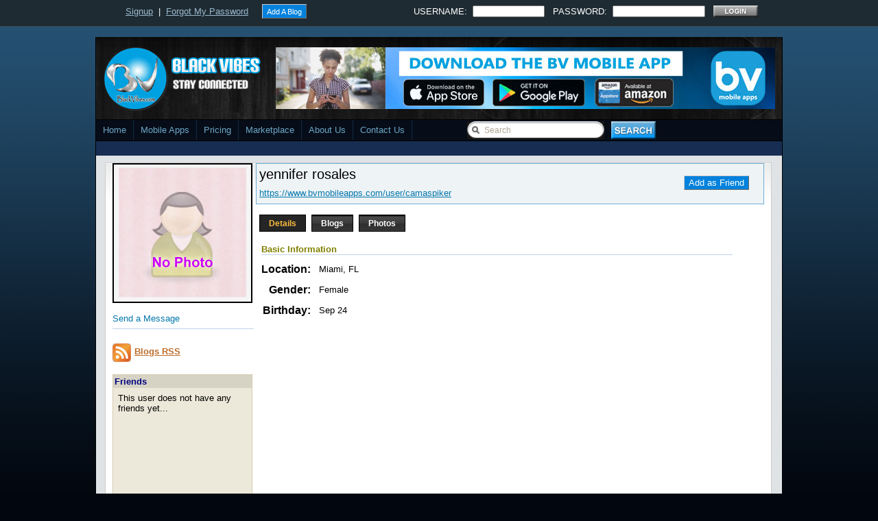

--- FILE ---
content_type: application/javascript
request_url: https://www.blackvibes.com/n10/js/jquery-1.2.6.js
body_size: 55299
content:
(function(){var _jQuery=window.jQuery,_$=window.$;var jQuery=window.jQuery=window.$=function(selector,context){return new jQuery.fn.init(selector,context)};var quickExpr=/^[^<]*(<(.|\s)+>)[^>]*$|^#(\w+)$/,isSimple=/^.[^:#\[\.]*$/,undefined;jQuery.fn=jQuery.prototype={init:function(selector,context){selector=selector||document;if(selector.nodeType){this[0]=selector;this.length=1;return this}if(typeof selector=="string"){var match=quickExpr.exec(selector);if(match&&(match[1]||!context)){if(match[1]){selector=jQuery.clean([match[1]],context)}else{var elem=document.getElementById(match[3]);if(elem){if(elem.id!=match[3]){return jQuery().find(selector)}return jQuery(elem)}selector=[]}}else{return jQuery(context).find(selector)}}else{if(jQuery.isFunction(selector)){return jQuery(document)[jQuery.fn.ready?"ready":"load"](selector)}}return this.setArray(jQuery.makeArray(selector))},jquery:"1.2.6",size:function(){return this.length},length:0,get:function(num){return num==undefined?jQuery.makeArray(this):this[num]},pushStack:function(elems){var ret=jQuery(elems);ret.prevObject=this;return ret},setArray:function(elems){this.length=0;Array.prototype.push.apply(this,elems);return this},each:function(callback,args){return jQuery.each(this,callback,args)},index:function(elem){var ret=-1;return jQuery.inArray(elem&&elem.jquery?elem[0]:elem,this)},attr:function(name,value,type){var options=name;if(name.constructor==String){if(value===undefined){return this[0]&&jQuery[type||"attr"](this[0],name)}else{options={};options[name]=value}}return this.each(function(i){for(name in options){jQuery.attr(type?this.style:this,name,jQuery.prop(this,options[name],type,i,name))}})},css:function(key,value){if((key=="width"||key=="height")&&parseFloat(value)<0){value=undefined}return this.attr(key,value,"curCSS")},text:function(text){if(typeof text!="object"&&text!=null){return this.empty().append((this[0]&&this[0].ownerDocument||document).createTextNode(text))}var ret="";jQuery.each(text||this,function(){jQuery.each(this.childNodes,function(){if(this.nodeType!=8){ret+=this.nodeType!=1?this.nodeValue:jQuery.fn.text([this])}})});return ret},wrapAll:function(html){if(this[0]){jQuery(html,this[0].ownerDocument).clone().insertBefore(this[0]).map(function(){var elem=this;while(elem.firstChild){elem=elem.firstChild}return elem}).append(this)}return this},wrapInner:function(html){return this.each(function(){jQuery(this).contents().wrapAll(html)})},wrap:function(html){return this.each(function(){jQuery(this).wrapAll(html)})},append:function(){return this.domManip(arguments,true,false,function(elem){if(this.nodeType==1){this.appendChild(elem)}})},prepend:function(){return this.domManip(arguments,true,true,function(elem){if(this.nodeType==1){this.insertBefore(elem,this.firstChild)}})},before:function(){return this.domManip(arguments,false,false,function(elem){this.parentNode.insertBefore(elem,this)})},after:function(){return this.domManip(arguments,false,true,function(elem){this.parentNode.insertBefore(elem,this.nextSibling)})},end:function(){return this.prevObject||jQuery([])},find:function(selector){var elems=jQuery.map(this,function(elem){return jQuery.find(selector,elem)});return this.pushStack(/[^+>] [^+>]/.test(selector)||selector.indexOf("..")>-1?jQuery.unique(elems):elems)},clone:function(events){var ret=this.map(function(){if(jQuery.browser.msie&&!jQuery.isXMLDoc(this)){var clone=this.cloneNode(true),container=document.createElement("div");container.appendChild(clone);return jQuery.clean([container.innerHTML])[0]}else{return this.cloneNode(true)}});var clone=ret.find("*").andSelf().each(function(){if(this[expando]!=undefined){this[expando]=null}});if(events===true){this.find("*").andSelf().each(function(i){if(this.nodeType==3){return}var events=jQuery.data(this,"events");for(var type in events){for(var handler in events[type]){jQuery.event.add(clone[i],type,events[type][handler],events[type][handler].data)}}})}return ret},filter:function(selector){return this.pushStack(jQuery.isFunction(selector)&&jQuery.grep(this,function(elem,i){return selector.call(elem,i)})||jQuery.multiFilter(selector,this))},not:function(selector){if(selector.constructor==String){if(isSimple.test(selector)){return this.pushStack(jQuery.multiFilter(selector,this,true))}else{selector=jQuery.multiFilter(selector,this)}}var isArrayLike=selector.length&&selector[selector.length-1]!==undefined&&!selector.nodeType;return this.filter(function(){return isArrayLike?jQuery.inArray(this,selector)<0:this!=selector})},add:function(selector){return this.pushStack(jQuery.unique(jQuery.merge(this.get(),typeof selector=="string"?jQuery(selector):jQuery.makeArray(selector))))},is:function(selector){return !!selector&&jQuery.multiFilter(selector,this).length>0},hasClass:function(selector){return this.is("."+selector)},val:function(value){if(value==undefined){if(this.length){var elem=this[0];if(jQuery.nodeName(elem,"select")){var index=elem.selectedIndex,values=[],options=elem.options,one=elem.type=="select-one";if(index<0){return null}for(var i=one?index:0,max=one?index+1:options.length;i<max;i++){var option=options[i];if(option.selected){value=jQuery.browser.msie&&!option.attributes.value.specified?option.text:option.value;if(one){return value}values.push(value)}}return values}else{return(this[0].value||"").replace(/\r/g,"")}}return undefined}if(value.constructor==Number){value+=""}return this.each(function(){if(this.nodeType!=1){return}if(value.constructor==Array&&/radio|checkbox/.test(this.type)){this.checked=(jQuery.inArray(this.value,value)>=0||jQuery.inArray(this.name,value)>=0)}else{if(jQuery.nodeName(this,"select")){var values=jQuery.makeArray(value);jQuery("option",this).each(function(){this.selected=(jQuery.inArray(this.value,values)>=0||jQuery.inArray(this.text,values)>=0)});if(!values.length){this.selectedIndex=-1}}else{this.value=value}}})},html:function(value){return value==undefined?(this[0]?this[0].innerHTML:null):this.empty().append(value)},replaceWith:function(value){return this.after(value).remove()},eq:function(i){return this.slice(i,i+1)},slice:function(){return this.pushStack(Array.prototype.slice.apply(this,arguments))},map:function(callback){return this.pushStack(jQuery.map(this,function(elem,i){return callback.call(elem,i,elem)}))},andSelf:function(){return this.add(this.prevObject)},data:function(key,value){var parts=key.split(".");parts[1]=parts[1]?"."+parts[1]:"";if(value===undefined){var data=this.triggerHandler("getData"+parts[1]+"!",[parts[0]]);if(data===undefined&&this.length){data=jQuery.data(this[0],key)}return data===undefined&&parts[1]?this.data(parts[0]):data}else{return this.trigger("setData"+parts[1]+"!",[parts[0],value]).each(function(){jQuery.data(this,key,value)})}},removeData:function(key){return this.each(function(){jQuery.removeData(this,key)})},domManip:function(args,table,reverse,callback){var clone=this.length>1,elems;return this.each(function(){if(!elems){elems=jQuery.clean(args,this.ownerDocument);if(reverse){elems.reverse()}}var obj=this;if(table&&jQuery.nodeName(this,"table")&&jQuery.nodeName(elems[0],"tr")){obj=this.getElementsByTagName("tbody")[0]||this.appendChild(this.ownerDocument.createElement("tbody"))}var scripts=jQuery([]);jQuery.each(elems,function(){var elem=clone?jQuery(this).clone(true)[0]:this;if(jQuery.nodeName(elem,"script")){scripts=scripts.add(elem)}else{if(elem.nodeType==1){scripts=scripts.add(jQuery("script",elem).remove())}callback.call(obj,elem)}});scripts.each(evalScript)})}};jQuery.fn.init.prototype=jQuery.fn;function evalScript(i,elem){if(elem.src){jQuery.ajax({url:elem.src,async:false,dataType:"script"})}else{jQuery.globalEval(elem.text||elem.textContent||elem.innerHTML||"")}if(elem.parentNode){elem.parentNode.removeChild(elem)}}function now(){return +new Date}jQuery.extend=jQuery.fn.extend=function(){var target=arguments[0]||{},i=1,length=arguments.length,deep=false,options;if(target.constructor==Boolean){deep=target;target=arguments[1]||{};i=2}if(typeof target!="object"&&typeof target!="function"){target={}}if(length==i){target=this;--i}for(;i<length;i++){if((options=arguments[i])!=null){for(var name in options){var src=target[name],copy=options[name];if(target===copy){continue}if(deep&&copy&&typeof copy=="object"&&!copy.nodeType){target[name]=jQuery.extend(deep,src||(copy.length!=null?[]:{}),copy)}else{if(copy!==undefined){target[name]=copy}}}}}return target};var expando="jQuery"+now(),uuid=0,windowData={},exclude=/z-?index|font-?weight|opacity|zoom|line-?height/i,defaultView=document.defaultView||{};jQuery.extend({noConflict:function(deep){window.$=_$;if(deep){window.jQuery=_jQuery}return jQuery},isFunction:function(fn){return !!fn&&typeof fn!="string"&&!fn.nodeName&&fn.constructor!=Array&&/^[\s[]?function/.test(fn+"")},isXMLDoc:function(elem){return elem.documentElement&&!elem.body||elem.tagName&&elem.ownerDocument&&!elem.ownerDocument.body},globalEval:function(data){data=jQuery.trim(data);if(data){var head=document.getElementsByTagName("head")[0]||document.documentElement,script=document.createElement("script");script.type="text/javascript";if(jQuery.browser.msie){script.text=data}else{script.appendChild(document.createTextNode(data))}head.insertBefore(script,head.firstChild);head.removeChild(script)}},nodeName:function(elem,name){return elem.nodeName&&elem.nodeName.toUpperCase()==name.toUpperCase()},cache:{},data:function(elem,name,data){elem=elem==window?windowData:elem;var id=elem[expando];if(!id){id=elem[expando]=++uuid}if(name&&!jQuery.cache[id]){jQuery.cache[id]={}}if(data!==undefined){jQuery.cache[id][name]=data}return name?jQuery.cache[id][name]:id},removeData:function(elem,name){elem=elem==window?windowData:elem;var id=elem[expando];if(name){if(jQuery.cache[id]){delete jQuery.cache[id][name];name="";for(name in jQuery.cache[id]){break}if(!name){jQuery.removeData(elem)}}}else{try{delete elem[expando]}catch(e){if(elem.removeAttribute){elem.removeAttribute(expando)}}delete jQuery.cache[id]}},each:function(object,callback,args){var name,i=0,length=object.length;if(args){if(length==undefined){for(name in object){if(callback.apply(object[name],args)===false){break}}}else{for(;i<length;){if(callback.apply(object[i++],args)===false){break}}}}else{if(length==undefined){for(name in object){if(callback.call(object[name],name,object[name])===false){break}}}else{for(var value=object[0];i<length&&callback.call(value,i,value)!==false;value=object[++i]){}}}return object},prop:function(elem,value,type,i,name){if(jQuery.isFunction(value)){value=value.call(elem,i)}return value&&value.constructor==Number&&type=="curCSS"&&!exclude.test(name)?value+"px":value},className:{add:function(elem,classNames){jQuery.each((classNames||"").split(/\s+/),function(i,className){if(elem.nodeType==1&&!jQuery.className.has(elem.className,className)){elem.className+=(elem.className?" ":"")+className}})},remove:function(elem,classNames){if(elem.nodeType==1){elem.className=classNames!=undefined?jQuery.grep(elem.className.split(/\s+/),function(className){return !jQuery.className.has(classNames,className)}).join(" "):""}},has:function(elem,className){return jQuery.inArray(className,(elem.className||elem).toString().split(/\s+/))>-1}},swap:function(elem,options,callback){var old={};for(var name in options){old[name]=elem.style[name];elem.style[name]=options[name]}callback.call(elem);for(var name in options){elem.style[name]=old[name]}},css:function(elem,name,force){if(name=="width"||name=="height"){var val,props={position:"absolute",visibility:"hidden",display:"block"},which=name=="width"?["Left","Right"]:["Top","Bottom"];function getWH(){val=name=="width"?elem.offsetWidth:elem.offsetHeight;var padding=0,border=0;jQuery.each(which,function(){padding+=parseFloat(jQuery.curCSS(elem,"padding"+this,true))||0;border+=parseFloat(jQuery.curCSS(elem,"border"+this+"Width",true))||0});val-=Math.round(padding+border)}if(jQuery(elem).is(":visible")){getWH()}else{jQuery.swap(elem,props,getWH)}return Math.max(0,val)}return jQuery.curCSS(elem,name,force)},curCSS:function(elem,name,force){var ret,style=elem.style;function color(elem){if(!jQuery.browser.safari){return false}var ret=defaultView.getComputedStyle(elem,null);return !ret||ret.getPropertyValue("color")==""}if(name=="opacity"&&jQuery.browser.msie){ret=jQuery.attr(style,"opacity");return ret==""?"1":ret}if(jQuery.browser.opera&&name=="display"){var save=style.outline;style.outline="0 solid black";style.outline=save}if(name.match(/float/i)){name=styleFloat}if(!force&&style&&style[name]){ret=style[name]}else{if(defaultView.getComputedStyle){if(name.match(/float/i)){name="float"}name=name.replace(/([A-Z])/g,"-$1").toLowerCase();var computedStyle=defaultView.getComputedStyle(elem,null);if(computedStyle&&!color(elem)){ret=computedStyle.getPropertyValue(name)}else{var swap=[],stack=[],a=elem,i=0;for(;a&&color(a);a=a.parentNode){stack.unshift(a)}for(;i<stack.length;i++){if(color(stack[i])){swap[i]=stack[i].style.display;stack[i].style.display="block"}}ret=name=="display"&&swap[stack.length-1]!=null?"none":(computedStyle&&computedStyle.getPropertyValue(name))||"";for(i=0;i<swap.length;i++){if(swap[i]!=null){stack[i].style.display=swap[i]}}}if(name=="opacity"&&ret==""){ret="1"}}else{if(elem.currentStyle){var camelCase=name.replace(/\-(\w)/g,function(all,letter){return letter.toUpperCase()});ret=elem.currentStyle[name]||elem.currentStyle[camelCase];if(!/^\d+(px)?$/i.test(ret)&&/^\d/.test(ret)){var left=style.left,rsLeft=elem.runtimeStyle.left;elem.runtimeStyle.left=elem.currentStyle.left;style.left=ret||0;ret=style.pixelLeft+"px";style.left=left;elem.runtimeStyle.left=rsLeft}}}}return ret},clean:function(elems,context){var ret=[];context=context||document;if(typeof context.createElement=="undefined"){context=context.ownerDocument||context[0]&&context[0].ownerDocument||document}jQuery.each(elems,function(i,elem){if(!elem){return}if(elem.constructor==Number){elem+=""}if(typeof elem=="string"){elem=elem.replace(/(<(\w+)[^>]*?)\/>/g,function(all,front,tag){return tag.match(/^(abbr|br|col|img|input|link|meta|param|hr|area|embed)$/i)?all:front+"></"+tag+">"});var tags=jQuery.trim(elem).toLowerCase(),div=context.createElement("div");var wrap=!tags.indexOf("<opt")&&[1,"<select multiple='multiple'>","</select>"]||!tags.indexOf("<leg")&&[1,"<fieldset>","</fieldset>"]||tags.match(/^<(thead|tbody|tfoot|colg|cap)/)&&[1,"<table>","</table>"]||!tags.indexOf("<tr")&&[2,"<table><tbody>","</tbody></table>"]||(!tags.indexOf("<td")||!tags.indexOf("<th"))&&[3,"<table><tbody><tr>","</tr></tbody></table>"]||!tags.indexOf("<col")&&[2,"<table><tbody></tbody><colgroup>","</colgroup></table>"]||jQuery.browser.msie&&[1,"div<div>","</div>"]||[0,"",""];div.innerHTML=wrap[1]+elem+wrap[2];while(wrap[0]--){div=div.lastChild}if(jQuery.browser.msie){var tbody=!tags.indexOf("<table")&&tags.indexOf("<tbody")<0?div.firstChild&&div.firstChild.childNodes:wrap[1]=="<table>"&&tags.indexOf("<tbody")<0?div.childNodes:[];for(var j=tbody.length-1;j>=0;--j){if(jQuery.nodeName(tbody[j],"tbody")&&!tbody[j].childNodes.length){tbody[j].parentNode.removeChild(tbody[j])}}if(/^\s/.test(elem)){div.insertBefore(context.createTextNode(elem.match(/^\s*/)[0]),div.firstChild)}}elem=jQuery.makeArray(div.childNodes)}if(elem.length===0&&(!jQuery.nodeName(elem,"form")&&!jQuery.nodeName(elem,"select"))){return}if(elem[0]==undefined||jQuery.nodeName(elem,"form")||elem.options){ret.push(elem)}else{ret=jQuery.merge(ret,elem)}});return ret},attr:function(elem,name,value){if(!elem||elem.nodeType==3||elem.nodeType==8){return undefined}var notxml=!jQuery.isXMLDoc(elem),set=value!==undefined,msie=jQuery.browser.msie;name=notxml&&jQuery.props[name]||name;if(elem.tagName){var special=/href|src|style/.test(name);if(name=="selected"&&jQuery.browser.safari){elem.parentNode.selectedIndex}if(name in elem&&notxml&&!special){if(set){if(name=="type"&&jQuery.nodeName(elem,"input")&&elem.parentNode){throw"type property can't be changed"}elem[name]=value}if(jQuery.nodeName(elem,"form")&&elem.getAttributeNode(name)){return elem.getAttributeNode(name).nodeValue}return elem[name]}if(msie&&notxml&&name=="style"){return jQuery.attr(elem.style,"cssText",value)}if(set){elem.setAttribute(name,""+value)}var attr=msie&&notxml&&special?elem.getAttribute(name,2):elem.getAttribute(name);return attr===null?undefined:attr}if(msie&&name=="opacity"){if(set){elem.zoom=1;elem.filter=(elem.filter||"").replace(/alpha\([^)]*\)/,"")+(parseInt(value)+""=="NaN"?"":"alpha(opacity="+value*100+")")}return elem.filter&&elem.filter.indexOf("opacity=")>=0?(parseFloat(elem.filter.match(/opacity=([^)]*)/)[1])/100)+"":""}name=name.replace(/-([a-z])/ig,function(all,letter){return letter.toUpperCase()});if(set){elem[name]=value}return elem[name]},trim:function(text){return(text||"").replace(/^\s+|\s+$/g,"")},makeArray:function(array){var ret=[];if(array!=null){var i=array.length;if(i==null||array.split||array.setInterval||array.call){ret[0]=array}else{while(i){ret[--i]=array[i]}}}return ret},inArray:function(elem,array){for(var i=0,length=array.length;i<length;i++){if(array[i]===elem){return i}}return -1},merge:function(first,second){var i=0,elem,pos=first.length;if(jQuery.browser.msie){while(elem=second[i++]){if(elem.nodeType!=8){first[pos++]=elem}}}else{while(elem=second[i++]){first[pos++]=elem}}return first},unique:function(array){var ret=[],done={};try{for(var i=0,length=array.length;i<length;i++){var id=jQuery.data(array[i]);if(!done[id]){done[id]=true;ret.push(array[i])}}}catch(e){ret=array}return ret},grep:function(elems,callback,inv){var ret=[];for(var i=0,length=elems.length;i<length;i++){if(!inv!=!callback(elems[i],i)){ret.push(elems[i])}}return ret},map:function(elems,callback){var ret=[];for(var i=0,length=elems.length;i<length;i++){var value=callback(elems[i],i);if(value!=null){ret[ret.length]=value}}return ret.concat.apply([],ret)}});var userAgent=navigator.userAgent.toLowerCase();jQuery.browser={version:(userAgent.match(/.+(?:rv|it|ra|ie)[\/: ]([\d.]+)/)||[])[1],safari:/webkit/.test(userAgent),opera:/opera/.test(userAgent),msie:/msie/.test(userAgent)&&!/opera/.test(userAgent),mozilla:/mozilla/.test(userAgent)&&!/(compatible|webkit)/.test(userAgent)};var styleFloat=jQuery.browser.msie?"styleFloat":"cssFloat";jQuery.extend({boxModel:!jQuery.browser.msie||document.compatMode=="CSS1Compat",props:{"for":"htmlFor","class":"className","float":styleFloat,cssFloat:styleFloat,styleFloat:styleFloat,readonly:"readOnly",maxlength:"maxLength",cellspacing:"cellSpacing"}});jQuery.each({parent:function(elem){return elem.parentNode},parents:function(elem){return jQuery.dir(elem,"parentNode")},next:function(elem){return jQuery.nth(elem,2,"nextSibling")},prev:function(elem){return jQuery.nth(elem,2,"previousSibling")},nextAll:function(elem){return jQuery.dir(elem,"nextSibling")},prevAll:function(elem){return jQuery.dir(elem,"previousSibling")},siblings:function(elem){return jQuery.sibling(elem.parentNode.firstChild,elem)},children:function(elem){return jQuery.sibling(elem.firstChild)},contents:function(elem){return jQuery.nodeName(elem,"iframe")?elem.contentDocument||elem.contentWindow.document:jQuery.makeArray(elem.childNodes)}},function(name,fn){jQuery.fn[name]=function(selector){var ret=jQuery.map(this,fn);if(selector&&typeof selector=="string"){ret=jQuery.multiFilter(selector,ret)}return this.pushStack(jQuery.unique(ret))}});jQuery.each({appendTo:"append",prependTo:"prepend",insertBefore:"before",insertAfter:"after",replaceAll:"replaceWith"},function(name,original){jQuery.fn[name]=function(){var args=arguments;return this.each(function(){for(var i=0,length=args.length;i<length;i++){jQuery(args[i])[original](this)}})}});jQuery.each({removeAttr:function(name){jQuery.attr(this,name,"");if(this.nodeType==1){this.removeAttribute(name)}},addClass:function(classNames){jQuery.className.add(this,classNames)},removeClass:function(classNames){jQuery.className.remove(this,classNames)},toggleClass:function(classNames){jQuery.className[jQuery.className.has(this,classNames)?"remove":"add"](this,classNames)},remove:function(selector){if(!selector||jQuery.filter(selector,[this]).r.length){jQuery("*",this).add(this).each(function(){jQuery.event.remove(this);jQuery.removeData(this)});if(this.parentNode){this.parentNode.removeChild(this)}}},empty:function(){jQuery(">*",this).remove();while(this.firstChild){this.removeChild(this.firstChild)}}},function(name,fn){jQuery.fn[name]=function(){return this.each(fn,arguments)}});jQuery.each(["Height","Width"],function(i,name){var type=name.toLowerCase();jQuery.fn[type]=function(size){return this[0]==window?jQuery.browser.opera&&document.body["client"+name]||jQuery.browser.safari&&window["inner"+name]||document.compatMode=="CSS1Compat"&&document.documentElement["client"+name]||document.body["client"+name]:this[0]==document?Math.max(Math.max(document.body["scroll"+name],document.documentElement["scroll"+name]),Math.max(document.body["offset"+name],document.documentElement["offset"+name])):size==undefined?(this.length?jQuery.css(this[0],type):null):this.css(type,size.constructor==String?size:size+"px")}});function num(elem,prop){return elem[0]&&parseInt(jQuery.curCSS(elem[0],prop,true),10)||0}var chars=jQuery.browser.safari&&parseInt(jQuery.browser.version)<417?"(?:[\\w*_-]|\\\\.)":"(?:[\\w\u0128-\uFFFF*_-]|\\\\.)",quickChild=new RegExp("^>\\s*("+chars+"+)"),quickID=new RegExp("^("+chars+"+)(#)("+chars+"+)"),quickClass=new RegExp("^([#.]?)("+chars+"*)");jQuery.extend({expr:{"":function(a,i,m){return m[2]=="*"||jQuery.nodeName(a,m[2])},"#":function(a,i,m){return a.getAttribute("id")==m[2]},":":{lt:function(a,i,m){return i<m[3]-0},gt:function(a,i,m){return i>m[3]-0},nth:function(a,i,m){return m[3]-0==i},eq:function(a,i,m){return m[3]-0==i},first:function(a,i){return i==0},last:function(a,i,m,r){return i==r.length-1},even:function(a,i){return i%2==0},odd:function(a,i){return i%2},"first-child":function(a){return a.parentNode.getElementsByTagName("*")[0]==a},"last-child":function(a){return jQuery.nth(a.parentNode.lastChild,1,"previousSibling")==a},"only-child":function(a){return !jQuery.nth(a.parentNode.lastChild,2,"previousSibling")},parent:function(a){return a.firstChild},empty:function(a){return !a.firstChild},contains:function(a,i,m){return(a.textContent||a.innerText||jQuery(a).text()||"").indexOf(m[3])>=0},visible:function(a){return"hidden"!=a.type&&jQuery.css(a,"display")!="none"&&jQuery.css(a,"visibility")!="hidden"},hidden:function(a){return"hidden"==a.type||jQuery.css(a,"display")=="none"||jQuery.css(a,"visibility")=="hidden"},enabled:function(a){return !a.disabled},disabled:function(a){return a.disabled},checked:function(a){return a.checked},selected:function(a){return a.selected||jQuery.attr(a,"selected")},text:function(a){return"text"==a.type},radio:function(a){return"radio"==a.type},checkbox:function(a){return"checkbox"==a.type},file:function(a){return"file"==a.type},password:function(a){return"password"==a.type},submit:function(a){return"submit"==a.type},image:function(a){return"image"==a.type},reset:function(a){return"reset"==a.type},button:function(a){return"button"==a.type||jQuery.nodeName(a,"button")},input:function(a){return/input|select|textarea|button/i.test(a.nodeName)},has:function(a,i,m){return jQuery.find(m[3],a).length},header:function(a){return/h\d/i.test(a.nodeName)},animated:function(a){return jQuery.grep(jQuery.timers,function(fn){return a==fn.elem}).length}}},parse:[/^(\[) *@?([\w-]+) *([!*$^~=]*) *('?"?)(.*?)\4 *\]/,/^(:)([\w-]+)\("?'?(.*?(\(.*?\))?[^(]*?)"?'?\)/,new RegExp("^([:.#]*)("+chars+"+)")],multiFilter:function(expr,elems,not){var old,cur=[];while(expr&&expr!=old){old=expr;var f=jQuery.filter(expr,elems,not);expr=f.t.replace(/^\s*,\s*/,"");cur=not?elems=f.r:jQuery.merge(cur,f.r)}return cur},find:function(t,context){if(typeof t!="string"){return[t]}if(context&&context.nodeType!=1&&context.nodeType!=9){return[]}context=context||document;var ret=[context],done=[],last,nodeName;while(t&&last!=t){var r=[];last=t;t=jQuery.trim(t);var foundToken=false,re=quickChild,m=re.exec(t);if(m){nodeName=m[1].toUpperCase();for(var i=0;ret[i];i++){for(var c=ret[i].firstChild;c;c=c.nextSibling){if(c.nodeType==1&&(nodeName=="*"||c.nodeName.toUpperCase()==nodeName)){r.push(c)}}}ret=r;t=t.replace(re,"");if(t.indexOf(" ")==0){continue}foundToken=true}else{re=/^([>+~])\s*(\w*)/i;if((m=re.exec(t))!=null){r=[];var merge={};nodeName=m[2].toUpperCase();m=m[1];for(var j=0,rl=ret.length;j<rl;j++){var n=m=="~"||m=="+"?ret[j].nextSibling:ret[j].firstChild;for(;n;n=n.nextSibling){if(n.nodeType==1){var id=jQuery.data(n);if(m=="~"&&merge[id]){break}if(!nodeName||n.nodeName.toUpperCase()==nodeName){if(m=="~"){merge[id]=true}r.push(n)}if(m=="+"){break}}}}ret=r;t=jQuery.trim(t.replace(re,""));foundToken=true}}if(t&&!foundToken){if(!t.indexOf(",")){if(context==ret[0]){ret.shift()}done=jQuery.merge(done,ret);r=ret=[context];t=" "+t.substr(1,t.length)}else{var re2=quickID;var m=re2.exec(t);if(m){m=[0,m[2],m[3],m[1]]}else{re2=quickClass;m=re2.exec(t)}m[2]=m[2].replace(/\\/g,"");var elem=ret[ret.length-1];if(m[1]=="#"&&elem&&elem.getElementById&&!jQuery.isXMLDoc(elem)){var oid=elem.getElementById(m[2]);if((jQuery.browser.msie||jQuery.browser.opera)&&oid&&typeof oid.id=="string"&&oid.id!=m[2]){oid=jQuery('[@id="'+m[2]+'"]',elem)[0]}ret=r=oid&&(!m[3]||jQuery.nodeName(oid,m[3]))?[oid]:[]}else{for(var i=0;ret[i];i++){var tag=m[1]=="#"&&m[3]?m[3]:m[1]!=""||m[0]==""?"*":m[2];if(tag=="*"&&ret[i].nodeName.toLowerCase()=="object"){tag="param"}r=jQuery.merge(r,ret[i].getElementsByTagName(tag))}if(m[1]=="."){r=jQuery.classFilter(r,m[2])}if(m[1]=="#"){var tmp=[];for(var i=0;r[i];i++){if(r[i].getAttribute("id")==m[2]){tmp=[r[i]];break}}r=tmp}ret=r}t=t.replace(re2,"")}}if(t){var val=jQuery.filter(t,r);ret=r=val.r;t=jQuery.trim(val.t)}}if(t){ret=[]}if(ret&&context==ret[0]){ret.shift()}done=jQuery.merge(done,ret);return done},classFilter:function(r,m,not){m=" "+m+" ";var tmp=[];for(var i=0;r[i];i++){var pass=(" "+r[i].className+" ").indexOf(m)>=0;if(!not&&pass||not&&!pass){tmp.push(r[i])}}return tmp},filter:function(t,r,not){var last;while(t&&t!=last){last=t;var p=jQuery.parse,m;for(var i=0;p[i];i++){m=p[i].exec(t);if(m){t=t.substring(m[0].length);m[2]=m[2].replace(/\\/g,"");break}}if(!m){break}if(m[1]==":"&&m[2]=="not"){r=isSimple.test(m[3])?jQuery.filter(m[3],r,true).r:jQuery(r).not(m[3])}else{if(m[1]=="."){r=jQuery.classFilter(r,m[2],not)}else{if(m[1]=="["){var tmp=[],type=m[3];for(var i=0,rl=r.length;i<rl;i++){var a=r[i],z=a[jQuery.props[m[2]]||m[2]];if(z==null||/style|href|src|selected/.test(m[2])){z=jQuery.attr(a,m[2])||""}if((type==""&&!!z||type=="="&&z==m[5]||type=="!="&&z!=m[5]||type=="^="&&z&&!z.indexOf(m[5])||type=="$="&&z.substr(z.length-m[5].length)==m[5]||(type=="*="||type=="~=")&&z.indexOf(m[5])>=0)^not){tmp.push(a)}}r=tmp}else{if(m[1]==":"&&m[2]=="nth-child"){var merge={},tmp=[],test=/(-?)(\d*)n((?:\+|-)?\d*)/.exec(m[3]=="even"&&"2n"||m[3]=="odd"&&"2n+1"||!/\D/.test(m[3])&&"0n+"+m[3]||m[3]),first=(test[1]+(test[2]||1))-0,last=test[3]-0;for(var i=0,rl=r.length;i<rl;i++){var node=r[i],parentNode=node.parentNode,id=jQuery.data(parentNode);if(!merge[id]){var c=1;for(var n=parentNode.firstChild;n;n=n.nextSibling){if(n.nodeType==1){n.nodeIndex=c++}}merge[id]=true}var add=false;if(first==0){if(node.nodeIndex==last){add=true}}else{if((node.nodeIndex-last)%first==0&&(node.nodeIndex-last)/first>=0){add=true}}if(add^not){tmp.push(node)}}r=tmp}else{var fn=jQuery.expr[m[1]];if(typeof fn=="object"){fn=fn[m[2]]}if(typeof fn=="string"){fn=eval("false||function(a,i){return "+fn+";}")}r=jQuery.grep(r,function(elem,i){return fn(elem,i,m,r)},not)}}}}}return{r:r,t:t}},dir:function(elem,dir){var matched=[],cur=elem[dir];while(cur&&cur!=document){if(cur.nodeType==1){matched.push(cur)}cur=cur[dir]}return matched},nth:function(cur,result,dir,elem){result=result||1;var num=0;for(;cur;cur=cur[dir]){if(cur.nodeType==1&&++num==result){break}}return cur},sibling:function(n,elem){var r=[];for(;n;n=n.nextSibling){if(n.nodeType==1&&n!=elem){r.push(n)}}return r}});jQuery.event={add:function(elem,types,handler,data){if(elem.nodeType==3||elem.nodeType==8){return}if(jQuery.browser.msie&&elem.setInterval){elem=window}if(!handler.guid){handler.guid=this.guid++}if(data!=undefined){var fn=handler;handler=this.proxy(fn,function(){return fn.apply(this,arguments)});handler.data=data}var events=jQuery.data(elem,"events")||jQuery.data(elem,"events",{}),handle=jQuery.data(elem,"handle")||jQuery.data(elem,"handle",function(){if(typeof jQuery!="undefined"&&!jQuery.event.triggered){return jQuery.event.handle.apply(arguments.callee.elem,arguments)}});handle.elem=elem;jQuery.each(types.split(/\s+/),function(index,type){var parts=type.split(".");type=parts[0];handler.type=parts[1];var handlers=events[type];if(!handlers){handlers=events[type]={};if(!jQuery.event.special[type]||jQuery.event.special[type].setup.call(elem)===false){if(elem.addEventListener){elem.addEventListener(type,handle,false)}else{if(elem.attachEvent){elem.attachEvent("on"+type,handle)}}}}handlers[handler.guid]=handler;jQuery.event.global[type]=true});elem=null},guid:1,global:{},remove:function(elem,types,handler){if(elem.nodeType==3||elem.nodeType==8){return}var events=jQuery.data(elem,"events"),ret,index;if(events){if(types==undefined||(typeof types=="string"&&types.charAt(0)==".")){for(var type in events){this.remove(elem,type+(types||""))}}else{if(types.type){handler=types.handler;types=types.type}jQuery.each(types.split(/\s+/),function(index,type){var parts=type.split(".");type=parts[0];if(events[type]){if(handler){delete events[type][handler.guid]}else{for(handler in events[type]){if(!parts[1]||events[type][handler].type==parts[1]){delete events[type][handler]}}}for(ret in events[type]){break}if(!ret){if(!jQuery.event.special[type]||jQuery.event.special[type].teardown.call(elem)===false){if(elem.removeEventListener){elem.removeEventListener(type,jQuery.data(elem,"handle"),false)}else{if(elem.detachEvent){elem.detachEvent("on"+type,jQuery.data(elem,"handle"))}}}ret=null;delete events[type]}}})}for(ret in events){break}if(!ret){var handle=jQuery.data(elem,"handle");if(handle){handle.elem=null}jQuery.removeData(elem,"events");jQuery.removeData(elem,"handle")}}},trigger:function(type,data,elem,donative,extra){data=jQuery.makeArray(data);if(type.indexOf("!")>=0){type=type.slice(0,-1);var exclusive=true}if(!elem){if(this.global[type]){jQuery("*").add([window,document]).trigger(type,data)}}else{if(elem.nodeType==3||elem.nodeType==8){return undefined}var val,ret,fn=jQuery.isFunction(elem[type]||null),event=!data[0]||!data[0].preventDefault;if(event){data.unshift({type:type,target:elem,preventDefault:function(){},stopPropagation:function(){},timeStamp:now()});data[0][expando]=true}data[0].type=type;if(exclusive){data[0].exclusive=true}var handle=jQuery.data(elem,"handle");if(handle){val=handle.apply(elem,data)}if((!fn||(jQuery.nodeName(elem,"a")&&type=="click"))&&elem["on"+type]&&elem["on"+type].apply(elem,data)===false){val=false}if(event){data.shift()}if(extra&&jQuery.isFunction(extra)){ret=extra.apply(elem,val==null?data:data.concat(val));if(ret!==undefined){val=ret}}if(fn&&donative!==false&&val!==false&&!(jQuery.nodeName(elem,"a")&&type=="click")){this.triggered=true;try{elem[type]()}catch(e){}}this.triggered=false}return val},handle:function(event){var val,ret,namespace,all,handlers;event=arguments[0]=jQuery.event.fix(event||window.event);namespace=event.type.split(".");event.type=namespace[0];namespace=namespace[1];all=!namespace&&!event.exclusive;handlers=(jQuery.data(this,"events")||{})[event.type];for(var j in handlers){var handler=handlers[j];if(all||handler.type==namespace){event.handler=handler;event.data=handler.data;ret=handler.apply(this,arguments);if(val!==false){val=ret}if(ret===false){event.preventDefault();event.stopPropagation()}}}return val},fix:function(event){if(event[expando]==true){return event}var originalEvent=event;event={originalEvent:originalEvent};var props="altKey attrChange attrName bubbles button cancelable charCode clientX clientY ctrlKey currentTarget data detail eventPhase fromElement handler keyCode metaKey newValue originalTarget pageX pageY prevValue relatedNode relatedTarget screenX screenY shiftKey srcElement target timeStamp toElement type view wheelDelta which".split(" ");for(var i=props.length;i;i--){event[props[i]]=originalEvent[props[i]]}event[expando]=true;event.preventDefault=function(){if(originalEvent.preventDefault){originalEvent.preventDefault()}originalEvent.returnValue=false};event.stopPropagation=function(){if(originalEvent.stopPropagation){originalEvent.stopPropagation()}originalEvent.cancelBubble=true};event.timeStamp=event.timeStamp||now();if(!event.target){event.target=event.srcElement||document}if(event.target.nodeType==3){event.target=event.target.parentNode}if(!event.relatedTarget&&event.fromElement){event.relatedTarget=event.fromElement==event.target?event.toElement:event.fromElement}if(event.pageX==null&&event.clientX!=null){var doc=document.documentElement,body=document.body;event.pageX=event.clientX+(doc&&doc.scrollLeft||body&&body.scrollLeft||0)-(doc.clientLeft||0);event.pageY=event.clientY+(doc&&doc.scrollTop||body&&body.scrollTop||0)-(doc.clientTop||0)}if(!event.which&&((event.charCode||event.charCode===0)?event.charCode:event.keyCode)){event.which=event.charCode||event.keyCode}if(!event.metaKey&&event.ctrlKey){event.metaKey=event.ctrlKey}if(!event.which&&event.button){event.which=(event.button&1?1:(event.button&2?3:(event.button&4?2:0)))}return event},proxy:function(fn,proxy){proxy.guid=fn.guid=fn.guid||proxy.guid||this.guid++;return proxy},special:{ready:{setup:function(){bindReady();return},teardown:function(){return}},mouseenter:{setup:function(){if(jQuery.browser.msie){return false}jQuery(this).bind("mouseover",jQuery.event.special.mouseenter.handler);return true},teardown:function(){if(jQuery.browser.msie){return false}jQuery(this).unbind("mouseover",jQuery.event.special.mouseenter.handler);return true},handler:function(event){if(withinElement(event,this)){return true}event.type="mouseenter";return jQuery.event.handle.apply(this,arguments)}},mouseleave:{setup:function(){if(jQuery.browser.msie){return false}jQuery(this).bind("mouseout",jQuery.event.special.mouseleave.handler);return true},teardown:function(){if(jQuery.browser.msie){return false}jQuery(this).unbind("mouseout",jQuery.event.special.mouseleave.handler);return true},handler:function(event){if(withinElement(event,this)){return true}event.type="mouseleave";return jQuery.event.handle.apply(this,arguments)}}}};jQuery.fn.extend({bind:function(type,data,fn){return type=="unload"?this.one(type,data,fn):this.each(function(){jQuery.event.add(this,type,fn||data,fn&&data)})},one:function(type,data,fn){var one=jQuery.event.proxy(fn||data,function(event){jQuery(this).unbind(event,one);return(fn||data).apply(this,arguments)});return this.each(function(){jQuery.event.add(this,type,one,fn&&data)})},unbind:function(type,fn){return this.each(function(){jQuery.event.remove(this,type,fn)})},trigger:function(type,data,fn){return this.each(function(){jQuery.event.trigger(type,data,this,true,fn)})},triggerHandler:function(type,data,fn){return this[0]&&jQuery.event.trigger(type,data,this[0],false,fn)},toggle:function(fn){var args=arguments,i=1;while(i<args.length){jQuery.event.proxy(fn,args[i++])}return this.click(jQuery.event.proxy(fn,function(event){this.lastToggle=(this.lastToggle||0)%i;event.preventDefault();return args[this.lastToggle++].apply(this,arguments)||false}))},hover:function(fnOver,fnOut){return this.bind("mouseenter",fnOver).bind("mouseleave",fnOut)},ready:function(fn){bindReady();if(jQuery.isReady){fn.call(document,jQuery)}else{jQuery.readyList.push(function(){return fn.call(this,jQuery)})}return this}});jQuery.extend({isReady:false,readyList:[],ready:function(){if(!jQuery.isReady){jQuery.isReady=true;if(jQuery.readyList){jQuery.each(jQuery.readyList,function(){this.call(document)});jQuery.readyList=null}jQuery(document).triggerHandler("ready")}}});var readyBound=false;function bindReady(){if(readyBound){return}readyBound=true;if(document.addEventListener&&!jQuery.browser.opera){document.addEventListener("DOMContentLoaded",jQuery.ready,false)}if(jQuery.browser.msie&&window==top){(function(){if(jQuery.isReady){return}try{document.documentElement.doScroll("left")}catch(error){setTimeout(arguments.callee,0);return}jQuery.ready()})()}if(jQuery.browser.opera){document.addEventListener("DOMContentLoaded",function(){if(jQuery.isReady){return}for(var i=0;i<document.styleSheets.length;i++){if(document.styleSheets[i].disabled){setTimeout(arguments.callee,0);return}}jQuery.ready()},false)}if(jQuery.browser.safari){var numStyles;(function(){if(jQuery.isReady){return}if(document.readyState!="loaded"&&document.readyState!="complete"){setTimeout(arguments.callee,0);return}if(numStyles===undefined){numStyles=jQuery("style, link[rel=stylesheet]").length}if(document.styleSheets.length!=numStyles){setTimeout(arguments.callee,0);return}jQuery.ready()})()}jQuery.event.add(window,"load",jQuery.ready)}jQuery.each(("blur,focus,load,resize,scroll,unload,click,dblclick,mousedown,mouseup,mousemove,mouseover,mouseout,change,select,submit,keydown,keypress,keyup,error").split(","),function(i,name){jQuery.fn[name]=function(fn){return fn?this.bind(name,fn):this.trigger(name)}});var withinElement=function(event,elem){var parent=event.relatedTarget;while(parent&&parent!=elem){try{parent=parent.parentNode}catch(error){parent=elem}}return parent==elem};jQuery(window).bind("unload",function(){jQuery("*").add(document).unbind()});jQuery.fn.extend({_load:jQuery.fn.load,load:function(url,params,callback){if(typeof url!="string"){return this._load(url)}var off=url.indexOf(" ");if(off>=0){var selector=url.slice(off,url.length);url=url.slice(0,off)}callback=callback||function(){};var type="GET";if(params){if(jQuery.isFunction(params)){callback=params;params=null}else{params=jQuery.param(params);type="POST"}}var self=this;jQuery.ajax({url:url,type:type,dataType:"html",data:params,complete:function(res,status){if(status=="success"||status=="notmodified"){self.html(selector?jQuery("<div/>").append(res.responseText.replace(/<script(.|\s)*?\/script>/g,"")).find(selector):res.responseText)}self.each(callback,[res.responseText,status,res])}});return this},serialize:function(){return jQuery.param(this.serializeArray())},serializeArray:function(){return this.map(function(){return jQuery.nodeName(this,"form")?jQuery.makeArray(this.elements):this}).filter(function(){return this.name&&!this.disabled&&(this.checked||/select|textarea/i.test(this.nodeName)||/text|hidden|password/i.test(this.type))}).map(function(i,elem){var val=jQuery(this).val();return val==null?null:val.constructor==Array?jQuery.map(val,function(val,i){return{name:elem.name,value:val}}):{name:elem.name,value:val}}).get()}});jQuery.each("ajaxStart,ajaxStop,ajaxComplete,ajaxError,ajaxSuccess,ajaxSend".split(","),function(i,o){jQuery.fn[o]=function(f){return this.bind(o,f)}});var jsc=now();jQuery.extend({get:function(url,data,callback,type){if(jQuery.isFunction(data)){callback=data;data=null}return jQuery.ajax({type:"GET",url:url,data:data,success:callback,dataType:type})},getScript:function(url,callback){return jQuery.get(url,null,callback,"script")},getJSON:function(url,data,callback){return jQuery.get(url,data,callback,"json")},post:function(url,data,callback,type){if(jQuery.isFunction(data)){callback=data;data={}}return jQuery.ajax({type:"POST",url:url,data:data,success:callback,dataType:type})},ajaxSetup:function(settings){jQuery.extend(jQuery.ajaxSettings,settings)},ajaxSettings:{url:location.href,global:true,type:"GET",timeout:0,contentType:"application/x-www-form-urlencoded",processData:true,async:true,data:null,username:null,password:null,accepts:{xml:"application/xml, text/xml",html:"text/html",script:"text/javascript, application/javascript",json:"application/json, text/javascript",text:"text/plain",_default:"*/*"}},lastModified:{},ajax:function(s){s=jQuery.extend(true,s,jQuery.extend(true,{},jQuery.ajaxSettings,s));var jsonp,jsre=/=\?(&|$)/g,status,data,type=s.type.toUpperCase();if(s.data&&s.processData&&typeof s.data!="string"){s.data=jQuery.param(s.data)}if(s.dataType=="jsonp"){if(type=="GET"){if(!s.url.match(jsre)){s.url+=(s.url.match(/\?/)?"&":"?")+(s.jsonp||"callback")+"=?"}}else{if(!s.data||!s.data.match(jsre)){s.data=(s.data?s.data+"&":"")+(s.jsonp||"callback")+"=?"}}s.dataType="json"}if(s.dataType=="json"&&(s.data&&s.data.match(jsre)||s.url.match(jsre))){jsonp="jsonp"+jsc++;if(s.data){s.data=(s.data+"").replace(jsre,"="+jsonp+"$1")}s.url=s.url.replace(jsre,"="+jsonp+"$1");s.dataType="script";window[jsonp]=function(tmp){data=tmp;success();complete();window[jsonp]=undefined;try{delete window[jsonp]}catch(e){}if(head){head.removeChild(script)}}}if(s.dataType=="script"&&s.cache==null){s.cache=false}if(s.cache===false&&type=="GET"){var ts=now();var ret=s.url.replace(/(\?|&)_=.*?(&|$)/,"$1_="+ts+"$2");s.url=ret+((ret==s.url)?(s.url.match(/\?/)?"&":"?")+"_="+ts:"")}if(s.data&&type=="GET"){s.url+=(s.url.match(/\?/)?"&":"?")+s.data;s.data=null}if(s.global&&!jQuery.active++){jQuery.event.trigger("ajaxStart")}var remote=/^(?:\w+:)?\/\/([^\/?#]+)/;if(s.dataType=="script"&&type=="GET"&&remote.test(s.url)&&remote.exec(s.url)[1]!=location.host){var head=document.getElementsByTagName("head")[0];var script=document.createElement("script");script.src=s.url;if(s.scriptCharset){script.charset=s.scriptCharset}if(!jsonp){var done=false;script.onload=script.onreadystatechange=function(){if(!done&&(!this.readyState||this.readyState=="loaded"||this.readyState=="complete")){done=true;success();complete();head.removeChild(script)}}}head.appendChild(script);return undefined}var requestDone=false;var xhr=window.ActiveXObject?new ActiveXObject("Microsoft.XMLHTTP"):new XMLHttpRequest();if(s.username){xhr.open(type,s.url,s.async,s.username,s.password)}else{xhr.open(type,s.url,s.async)}try{if(s.data){xhr.setRequestHeader("Content-Type",s.contentType)}if(s.ifModified){xhr.setRequestHeader("If-Modified-Since",jQuery.lastModified[s.url]||"Thu, 01 Jan 1970 00:00:00 GMT")}xhr.setRequestHeader("X-Requested-With","XMLHttpRequest");xhr.setRequestHeader("Accept",s.dataType&&s.accepts[s.dataType]?s.accepts[s.dataType]+", */*":s.accepts._default)}catch(e){}if(s.beforeSend&&s.beforeSend(xhr,s)===false){s.global&&jQuery.active--;xhr.abort();return false}if(s.global){jQuery.event.trigger("ajaxSend",[xhr,s])}var onreadystatechange=function(isTimeout){if(!requestDone&&xhr&&(xhr.readyState==4||isTimeout=="timeout")){requestDone=true;if(ival){clearInterval(ival);ival=null}status=isTimeout=="timeout"&&"timeout"||!jQuery.httpSuccess(xhr)&&"error"||s.ifModified&&jQuery.httpNotModified(xhr,s.url)&&"notmodified"||"success";if(status=="success"){try{data=jQuery.httpData(xhr,s.dataType,s.dataFilter)}catch(e){status="parsererror"}}if(status=="success"){var modRes;try{modRes=xhr.getResponseHeader("Last-Modified")}catch(e){}if(s.ifModified&&modRes){jQuery.lastModified[s.url]=modRes}if(!jsonp){success()}}else{jQuery.handleError(s,xhr,status)}complete();if(s.async){xhr=null}}};if(s.async){var ival=setInterval(onreadystatechange,13);if(s.timeout>0){setTimeout(function(){if(xhr){xhr.abort();if(!requestDone){onreadystatechange("timeout")}}},s.timeout)}}try{xhr.send(s.data)}catch(e){jQuery.handleError(s,xhr,null,e)}if(!s.async){onreadystatechange()}function success(){if(s.success){s.success(data,status)}if(s.global){jQuery.event.trigger("ajaxSuccess",[xhr,s])}}function complete(){if(s.complete){s.complete(xhr,status)}if(s.global){jQuery.event.trigger("ajaxComplete",[xhr,s])}if(s.global&&!--jQuery.active){jQuery.event.trigger("ajaxStop")}}return xhr},handleError:function(s,xhr,status,e){if(s.error){s.error(xhr,status,e)}if(s.global){jQuery.event.trigger("ajaxError",[xhr,s,e])}},active:0,httpSuccess:function(xhr){try{return !xhr.status&&location.protocol=="file:"||(xhr.status>=200&&xhr.status<300)||xhr.status==304||xhr.status==1223||jQuery.browser.safari&&xhr.status==undefined}catch(e){}return false},httpNotModified:function(xhr,url){try{var xhrRes=xhr.getResponseHeader("Last-Modified");return xhr.status==304||xhrRes==jQuery.lastModified[url]||jQuery.browser.safari&&xhr.status==undefined}catch(e){}return false},httpData:function(xhr,type,filter){var ct=xhr.getResponseHeader("content-type"),xml=type=="xml"||!type&&ct&&ct.indexOf("xml")>=0,data=xml?xhr.responseXML:xhr.responseText;if(xml&&data.documentElement.tagName=="parsererror"){throw"parsererror"}if(filter){data=filter(data,type)}if(type=="script"){jQuery.globalEval(data)}if(type=="json"){data=eval("("+data+")")}return data},param:function(a){var s=[];if(a.constructor==Array||a.jquery){jQuery.each(a,function(){s.push(encodeURIComponent(this.name)+"="+encodeURIComponent(this.value))})}else{for(var j in a){if(a[j]&&a[j].constructor==Array){jQuery.each(a[j],function(){s.push(encodeURIComponent(j)+"="+encodeURIComponent(this))})}else{s.push(encodeURIComponent(j)+"="+encodeURIComponent(jQuery.isFunction(a[j])?a[j]():a[j]))}}}return s.join("&").replace(/%20/g,"+")}});jQuery.fn.extend({show:function(speed,callback){return speed?this.animate({height:"show",width:"show",opacity:"show"},speed,callback):this.filter(":hidden").each(function(){this.style.display=this.oldblock||"";if(jQuery.css(this,"display")=="none"){var elem=jQuery("<"+this.tagName+" />").appendTo("body");this.style.display=elem.css("display");if(this.style.display=="none"){this.style.display="block"}elem.remove()}}).end()},hide:function(speed,callback){return speed?this.animate({height:"hide",width:"hide",opacity:"hide"},speed,callback):this.filter(":visible").each(function(){this.oldblock=this.oldblock||jQuery.css(this,"display");this.style.display="none"}).end()},_toggle:jQuery.fn.toggle,toggle:function(fn,fn2){return jQuery.isFunction(fn)&&jQuery.isFunction(fn2)?this._toggle.apply(this,arguments):fn?this.animate({height:"toggle",width:"toggle",opacity:"toggle"},fn,fn2):this.each(function(){jQuery(this)[jQuery(this).is(":hidden")?"show":"hide"]()})},slideDown:function(speed,callback){return this.animate({height:"show"},speed,callback)},slideUp:function(speed,callback){return this.animate({height:"hide"},speed,callback)},slideToggle:function(speed,callback){return this.animate({height:"toggle"},speed,callback)},fadeIn:function(speed,callback){return this.animate({opacity:"show"},speed,callback)},fadeOut:function(speed,callback){return this.animate({opacity:"hide"},speed,callback)},fadeTo:function(speed,to,callback){return this.animate({opacity:to},speed,callback)},animate:function(prop,speed,easing,callback){var optall=jQuery.speed(speed,easing,callback);return this[optall.queue===false?"each":"queue"](function(){if(this.nodeType!=1){return false}var opt=jQuery.extend({},optall),p,hidden=jQuery(this).is(":hidden"),self=this;for(p in prop){if(prop[p]=="hide"&&hidden||prop[p]=="show"&&!hidden){return opt.complete.call(this)}if(p=="height"||p=="width"){opt.display=jQuery.css(this,"display");opt.overflow=this.style.overflow}}if(opt.overflow!=null){this.style.overflow="hidden"}opt.curAnim=jQuery.extend({},prop);jQuery.each(prop,function(name,val){var e=new jQuery.fx(self,opt,name);if(/toggle|show|hide/.test(val)){e[val=="toggle"?hidden?"show":"hide":val](prop)}else{var parts=val.toString().match(/^([+-]=)?([\d+-.]+)(.*)$/),start=e.cur(true)||0;if(parts){var end=parseFloat(parts[2]),unit=parts[3]||"px";if(unit!="px"){self.style[name]=(end||1)+unit;start=((end||1)/e.cur(true))*start;self.style[name]=start+unit}if(parts[1]){end=((parts[1]=="-="?-1:1)*end)+start}e.custom(start,end,unit)}else{e.custom(start,val,"")}}});return true})},queue:function(type,fn){if(jQuery.isFunction(type)||(type&&type.constructor==Array)){fn=type;type="fx"}if(!type||(typeof type=="string"&&!fn)){return queue(this[0],type)}return this.each(function(){if(fn.constructor==Array){queue(this,type,fn)}else{queue(this,type).push(fn);if(queue(this,type).length==1){fn.call(this)}}})},stop:function(clearQueue,gotoEnd){var timers=jQuery.timers;if(clearQueue){this.queue([])}this.each(function(){for(var i=timers.length-1;i>=0;i--){if(timers[i].elem==this){if(gotoEnd){timers[i](true)}timers.splice(i,1)}}});if(!gotoEnd){this.dequeue()}return this}});var queue=function(elem,type,array){if(elem){type=type||"fx";var q=jQuery.data(elem,type+"queue");if(!q||array){q=jQuery.data(elem,type+"queue",jQuery.makeArray(array))}}return q};jQuery.fn.dequeue=function(type){type=type||"fx";return this.each(function(){var q=queue(this,type);q.shift();if(q.length){q[0].call(this)}})};jQuery.extend({speed:function(speed,easing,fn){var opt=speed&&speed.constructor==Object?speed:{complete:fn||!fn&&easing||jQuery.isFunction(speed)&&speed,duration:speed,easing:fn&&easing||easing&&easing.constructor!=Function&&easing};opt.duration=(opt.duration&&opt.duration.constructor==Number?opt.duration:jQuery.fx.speeds[opt.duration])||jQuery.fx.speeds.def;opt.old=opt.complete;opt.complete=function(){if(opt.queue!==false){jQuery(this).dequeue()}if(jQuery.isFunction(opt.old)){opt.old.call(this)}};return opt},easing:{linear:function(p,n,firstNum,diff){return firstNum+diff*p},swing:function(p,n,firstNum,diff){return((-Math.cos(p*Math.PI)/2)+0.5)*diff+firstNum}},timers:[],timerId:null,fx:function(elem,options,prop){this.options=options;this.elem=elem;this.prop=prop;if(!options.orig){options.orig={}}}});jQuery.fx.prototype={update:function(){if(this.options.step){this.options.step.call(this.elem,this.now,this)}(jQuery.fx.step[this.prop]||jQuery.fx.step._default)(this);if(this.prop=="height"||this.prop=="width"){this.elem.style.display="block"}},cur:function(force){if(this.elem[this.prop]!=null&&this.elem.style[this.prop]==null){return this.elem[this.prop]}var r=parseFloat(jQuery.css(this.elem,this.prop,force));return r&&r>-10000?r:parseFloat(jQuery.curCSS(this.elem,this.prop))||0},custom:function(from,to,unit){this.startTime=now();this.start=from;this.end=to;this.unit=unit||this.unit||"px";this.now=this.start;this.pos=this.state=0;this.update();var self=this;function t(gotoEnd){return self.step(gotoEnd)}t.elem=this.elem;jQuery.timers.push(t);if(jQuery.timerId==null){jQuery.timerId=setInterval(function(){var timers=jQuery.timers;for(var i=0;i<timers.length;i++){if(!timers[i]()){timers.splice(i--,1)}}if(!timers.length){clearInterval(jQuery.timerId);jQuery.timerId=null}},13)}},show:function(){this.options.orig[this.prop]=jQuery.attr(this.elem.style,this.prop);this.options.show=true;this.custom(0,this.cur());if(this.prop=="width"||this.prop=="height"){this.elem.style[this.prop]="1px"}jQuery(this.elem).show()},hide:function(){this.options.orig[this.prop]=jQuery.attr(this.elem.style,this.prop);this.options.hide=true;this.custom(this.cur(),0)},step:function(gotoEnd){var t=now();if(gotoEnd||t>this.options.duration+this.startTime){this.now=this.end;this.pos=this.state=1;this.update();this.options.curAnim[this.prop]=true;var done=true;for(var i in this.options.curAnim){if(this.options.curAnim[i]!==true){done=false}}if(done){if(this.options.display!=null){this.elem.style.overflow=this.options.overflow;this.elem.style.display=this.options.display;if(jQuery.css(this.elem,"display")=="none"){this.elem.style.display="block"}}if(this.options.hide){this.elem.style.display="none"}if(this.options.hide||this.options.show){for(var p in this.options.curAnim){jQuery.attr(this.elem.style,p,this.options.orig[p])}}}if(done){this.options.complete.call(this.elem)}return false}else{var n=t-this.startTime;this.state=n/this.options.duration;this.pos=jQuery.easing[this.options.easing||(jQuery.easing.swing?"swing":"linear")](this.state,n,0,1,this.options.duration);this.now=this.start+((this.end-this.start)*this.pos);this.update()}return true}};jQuery.extend(jQuery.fx,{speeds:{slow:600,fast:200,def:400},step:{scrollLeft:function(fx){fx.elem.scrollLeft=fx.now},scrollTop:function(fx){fx.elem.scrollTop=fx.now},opacity:function(fx){jQuery.attr(fx.elem.style,"opacity",fx.now)},_default:function(fx){fx.elem.style[fx.prop]=fx.now+fx.unit}}});jQuery.fn.offset=function(){var left=0,top=0,elem=this[0],results;if(elem){with(jQuery.browser){var parent=elem.parentNode,offsetChild=elem,offsetParent=elem.offsetParent,doc=elem.ownerDocument,safari2=safari&&parseInt(version)<522&&!/adobeair/i.test(userAgent),css=jQuery.curCSS,fixed=css(elem,"position")=="fixed";if(elem.getBoundingClientRect){var box=elem.getBoundingClientRect();add(box.left+Math.max(doc.documentElement.scrollLeft,doc.body.scrollLeft),box.top+Math.max(doc.documentElement.scrollTop,doc.body.scrollTop));add(-doc.documentElement.clientLeft,-doc.documentElement.clientTop)}else{add(elem.offsetLeft,elem.offsetTop);while(offsetParent){add(offsetParent.offsetLeft,offsetParent.offsetTop);if(mozilla&&!/^t(able|d|h)$/i.test(offsetParent.tagName)||safari&&!safari2){border(offsetParent)}if(!fixed&&css(offsetParent,"position")=="fixed"){fixed=true}offsetChild=/^body$/i.test(offsetParent.tagName)?offsetChild:offsetParent;offsetParent=offsetParent.offsetParent}while(parent&&parent.tagName&&!/^body|html$/i.test(parent.tagName)){if(!/^inline|table.*$/i.test(css(parent,"display"))){add(-parent.scrollLeft,-parent.scrollTop)}if(mozilla&&css(parent,"overflow")!="visible"){border(parent)}parent=parent.parentNode}if((safari2&&(fixed||css(offsetChild,"position")=="absolute"))||(mozilla&&css(offsetChild,"position")!="absolute")){add(-doc.body.offsetLeft,-doc.body.offsetTop)}if(fixed){add(Math.max(doc.documentElement.scrollLeft,doc.body.scrollLeft),Math.max(doc.documentElement.scrollTop,doc.body.scrollTop))}}results={top:top,left:left}}}function border(elem){add(jQuery.curCSS(elem,"borderLeftWidth",true),jQuery.curCSS(elem,"borderTopWidth",true))}function add(l,t){left+=parseInt(l,10)||0;top+=parseInt(t,10)||0}return results};jQuery.fn.extend({position:function(){var left=0,top=0,results;if(this[0]){var offsetParent=this.offsetParent(),offset=this.offset(),parentOffset=/^body|html$/i.test(offsetParent[0].tagName)?{top:0,left:0}:offsetParent.offset();offset.top-=num(this,"marginTop");offset.left-=num(this,"marginLeft");parentOffset.top+=num(offsetParent,"borderTopWidth");parentOffset.left+=num(offsetParent,"borderLeftWidth");results={top:offset.top-parentOffset.top,left:offset.left-parentOffset.left}}return results},offsetParent:function(){var offsetParent=this[0].offsetParent;while(offsetParent&&(!/^body|html$/i.test(offsetParent.tagName)&&jQuery.css(offsetParent,"position")=="static")){offsetParent=offsetParent.offsetParent}return jQuery(offsetParent)}});jQuery.each(["Left","Top"],function(i,name){var method="scroll"+name;jQuery.fn[method]=function(val){if(!this[0]){return}return val!=undefined?this.each(function(){this==window||this==document?window.scrollTo(!i?val:jQuery(window).scrollLeft(),i?val:jQuery(window).scrollTop()):this[method]=val}):this[0]==window||this[0]==document?self[i?"pageYOffset":"pageXOffset"]||jQuery.boxModel&&document.documentElement[method]||document.body[method]:this[0][method]}});jQuery.each(["Height","Width"],function(i,name){var tl=i?"Left":"Top",br=i?"Right":"Bottom";jQuery.fn["inner"+name]=function(){return this[name.toLowerCase()]()+num(this,"padding"+tl)+num(this,"padding"+br)};jQuery.fn["outer"+name]=function(margin){return this["inner"+name]()+num(this,"border"+tl+"Width")+num(this,"border"+br+"Width")+(margin?num(this,"margin"+tl)+num(this,"margin"+br):0)}})})();